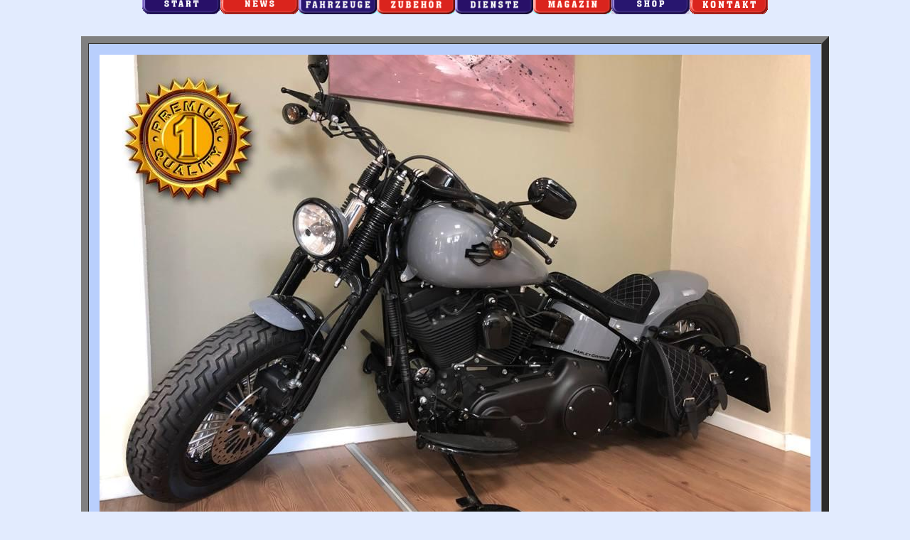

--- FILE ---
content_type: text/html
request_url: http://automobile-riekmann.at/verkauf/harley-davidson_2009_grau.htm
body_size: 8043
content:
<!-- This file is generated - do not modify --><html><head><meta http-equiv="Content-Type" content="text/html; charset=windows-1252"><title>Galerie: Harley-Davidson Cross Bones Custom 2009</title><link rel="stylesheet" type="text/css" href="../css/global.css"></head><body><center><div class="topmenu"><a class="topmenu topmenu1" href="../index.html">&nbsp;</a><a class="topmenu topmenu2" href="../news/news.htm">&nbsp;</a><a class="topmenu topmenu3" href="../verkauf/verkauf.htm">&nbsp;</a><a class="topmenu topmenu4" href="../zubehoer/zubehoer.htm">&nbsp;</a><a class="topmenu topmenu5" href="../dienstleistungen/dienstleistungen.htm">&nbsp;</a><a class="topmenu topmenu6" href="../magazin/magazin.htm">&nbsp;</a><a class="topmenu topmenu7" href="../onlineshop/index.php">&nbsp;</a><a class="topmenu topmenu8" href="../kontakt/kontakt.htm">&nbsp;</a></div></center>&nbsp;<div align="center"><table border="0" cellpadding="0" cellspacing="0" width="1000"><tr><td align="center"><table border="10" cellpadding="0" cellspacing="0" bgcolor="#B9CFFD"><tr><td><img src="harley-davidson_2009_grau_l.jpg" alt="Harley-Davidson Cross Bones Custom 2009" hspace="15" vspace="15"  width='1000' height='683' ></td></tr></table><p><strong><big>Harley-Davidson Cross Bones Custom 2009</big></strong></p><p style="line-height:120%;" lang="DE" align="left">Besonders kultiges individuell aufwändig modifiziertes nostalgisches Show-Motorrad mit luftgekühltem 1,6 Liter Twin Cam V-2-Motor mit ESPFI Benzineinspritzung, 74 PS, 120 Nm Drehmoment, Hochleistungsvergaser, RSD-Spezial-Luftfilter, spezielle Hochleistungs-Auspuffanlage Vance & Hines Shortshots, Quiet Baffles, Sechsgang-Schaltgetriebe, Scheibenbremsen mit Vierkolben-Bremssattel vorne und Zweikolben-Bremssattel hinten, Springergabel, TTS Big Spokes Designfelgen 13x3 mit MT90-B16 vorne sowie TTS Big Spokes Designfelgen 16x5 mit MT200/60-R16, Arlen Ness Deep Cut Lenkerklemmen, Speziallenker Fehling Flyer Bar, einzelangefertigter Sitz, einzelangefertigte Seitentaschen, Custom Chrome Shorty Kotflügel hinten, Kennzeichenhalterung seitlich, viele weitere Modifikationen und Ausstattungsmerkmale!<br><br>Das hier präsentierte Einzelstück stellt eine Hommage an die sportlich modifizierten Harleys der Vor- und Nachkriegsjahre Mitte des vorigen Jahrhunderts dar. Diese Herausforderung ist dem Schöpfer dieses Traums hervorragend gelungen. Ohne sich durch finanzielle Limits seitens des Auftraggebers beschränken zu müssen, konnte er sich hier voll entfalten. Das gesamte Motorrad wurde in sämtliche Einzelteile zerlegt. Der Rahmen und dessen Anbauteile wurden schwarz pulverbeschichtet, alle Motorteile präsentieren sich in mattem schwarz. Der Tank, die Kotflügel und Verkleidungen wurden durch eine coole graue Showlackierung in perfektem Hochglanz veredelt. Sitz und Packtaschen wurden aus schwarzem Leder mit hellgrauem Karo-Stepp nach Entwurf des Designers individuell angefertigt. Auf die Verwendung von Chrom wurde bewusst fast zur Gänze verzichtet um den nostalgischen Charakter des Motorrads noch zu verstärken.<br><br>Dieses "Nostalgierad" stammt aus der erlesenen Harley-Showbike-Sammlung eines unserer Kunden, aus der wir übrigens in den kommenden Wochen weitere ausgefallene Top-Show-Harleys anbieten dürfen. Das hier vorliegende Motorrad befindet sich in makellosem Neuzustand und weist eine minimale Laufleistung von nur 9.918 Kilometern auf. Besonders wichtig ist die Tatsache, dass alle Modifikationen an der Maschine behördlich einzeln abgenommen wurden und in den Fahrzeugdokumenten eingetragen sind! Die Maschine hat österreichische Zulassung und kann somit abgabenfrei in alle Staaten der Europäischen Union exportiert werden. Eine internationale Zustellung durch einen erfahrenen Spediteur kann auf Wunsch gerne vermittelt werden! <br><br>Wir freuen uns über das Vertrauen des Eigentümers, der unser Unternehmen mit dem Verkauf dieses Traums beauftragt hat. Wichtiger Hinweis: Das Motorrad ist ausschließlich gegen vorherige telefonische Terminvereinbarung zu besichtigen. Unsere Öffnungszeiten sind von Mittwoch bis Samstag von 10:00 bis 12:00 und von 14:00 bis 18:00 Uhr.</p><br /><table class="aTnblock" border="10" cellpadding="10" cellspacing="10"><tr><td colspan="5" class="aTnblockT"><a href="http://riekmann.prohosting.com/verkauf2/harley-davidson_2009_grau.htm"><b><font color="#E2EBFE" size="3">Bildergalerie Harley-Davidson Cross Bones Custom 2009</font></b></a></td></tr><tr><td><a href="http://riekmann.prohosting.com/verkauf2/harley-davidson_2009_grau.htm#01"><img src="harley-davidson_2009_grau_1.jpg" alt="Harley-Davidson Cross Bones Custom 2009"  width='113' height='75' ></a></td><td><a href="http://riekmann.prohosting.com/verkauf2/harley-davidson_2009_grau.htm#02"><img src="harley-davidson_2009_grau_2.jpg" alt="Harley-Davidson Cross Bones Custom 2009"  width='113' height='75' ></a></td><td><a href="http://riekmann.prohosting.com/verkauf2/harley-davidson_2009_grau.htm#03"><img src="harley-davidson_2009_grau_d_1h.jpg" alt="Harley-Davidson Cross Bones Custom 2009"  width='112' height='75' ></a></td><td><a href="http://riekmann.prohosting.com/verkauf2/harley-davidson_2009_grau.htm#04"><img src="harley-davidson_2009_grau_d_3h.jpg" alt="Harley-Davidson Cross Bones Custom 2009"  width='112' height='75' ></a></td><td><a href="http://riekmann.prohosting.com/verkauf2/harley-davidson_2009_grau.htm#05"><img src="harley-davidson_2009_grau_d_3j.jpg" alt="Harley-Davidson Cross Bones Custom 2009"  width='113' height='75' ></a></td></tr><tr><td><a href="http://riekmann.prohosting.com/verkauf2/harley-davidson_2009_grau.htm#06"><img src="harley-davidson_2009_grau_d_3n.jpg" alt="Harley-Davidson Cross Bones Custom 2009"  width='113' height='75' ></a></td><td><a href="http://riekmann.prohosting.com/verkauf2/harley-davidson_2009_grau.htm#07"><img src="harley-davidson_2009_grau_d_4h.jpg" alt="Harley-Davidson Cross Bones Custom 2009"  width='113' height='75' ></a></td><td><a href="http://riekmann.prohosting.com/verkauf2/harley-davidson_2009_grau.htm#08"><img src="harley-davidson_2009_grau_d_4n.jpg" alt="Harley-Davidson Cross Bones Custom 2009"  width='113' height='75' ></a></td><td><a href="http://riekmann.prohosting.com/verkauf2/harley-davidson_2009_grau.htm#09"><img src="harley-davidson_2009_grau_d_7h.jpg" alt="Harley-Davidson Cross Bones Custom 2009"  width='121' height='75' ></a></td><td class="aTnblockF">&nbsp;</td></tr></table><br><div><a href="http://riekmann.prohosting.com/verkauf2/harley-davidson_2009_grau.htm"><b><font size="3">Besuchen Sie unsere Harley-Davidson Cross Bones Custom 2009 Bildergalerie</font></b></a></div><br><br><b>Dieses Fahrzeug steht nicht mehr zum Verkauf!</b><br><br><br></div><center><a href="javascript:history.back()"><img src="/buttons_und_logos/button_zurueck_1.gif" border="0" width="130" height="41"></a></center><br> <div align="center">   <center>   <table border="0" cellspacing="1" style="border-collapse: collapse" bordercolor="#111111" width="100%" id="AutoNumber1">     <tr>       <td>       <p align="center">       <a href="http://www.automobile-riekmann.at/onlineshop/index.php?cPath=73">       <img border="0" src="http://www.riekmann.prohosting.com/banner/banner_restom_tankversiegelung_2.jpg" width="1000" height="176"></a></td>     </tr>   </table>   </center> </div>  </td></tr></table></div><div align="center"><table border="0" cellpadding="0" cellspacing="0" width="1000"><tr><td><hr size="3" color="#000080"></td></tr><tr><td class="aMnubar"><a href="/index.html">Start</a><a href="/news/news.htm">News</a><a href="/verkauf/verkauf.htm">Fahrzeuge</a><a href="/zubehoer/zubehoer.htm">Zubeh&ouml;r</a><a href="/dienstleistungen/dienstleistungen.htm">Dienste</a><a href="/magazin/magazin.htm">Magazin</a><a href="/onlineshop/index.php">Shop</a><a href="/kontakt/kontakt.htm">Kontakt</a></td></tr></table></div><!--x#include virtual="/php/twatch_logger.php"--><div class="aArch">Archivnummer:<span>7.615</span></div></body></html>

--- FILE ---
content_type: text/css
request_url: http://automobile-riekmann.at/css/global.css
body_size: 3216
content:
/* global.css [classprefix: a] - used by every page */
body {
   background-color:#e2ebfe;
   color:navy;
}
a {
   color:navy;
}
a.aInvert {
   color:#e2ebfe;
}
div.aArch {
   font-size:7.5pt;
   padding:14pt 2ex 12pt 0px;
   text-align:right;
}
div.aArch span {
   color:navy;
   font-family:cursive;
   font-size:12pt;
   margin-left:4pt;
   padding:0ex 0.5ex 0ex 0.5ex;
   letter-spacing:0.1ex;
}
hr {
   color:navy;
}
p.aArtikel {
   font-size: 10pt;
   margin-bottom: 0px;
   margin-top: 10pt;
   text-align:left;
}
p.aArtikelbildtext {
   font-size: 10pt;
   margin-top: 1ex;
   text-align:center;
}
p.aArtikeltextlink {
   font-size: 8pt;
   font-weight: bold;
   text-align: center;
   margin-bottom: 10pt;
   margin-top: 10pt;
}
p.aPreis {
   color:red;
   font-weight:bold;
   line-height:120%;
}
table.aTnblock {
   background-color:#ABC6FC;
}
table.aTnblock td.aTnblockF {
   background-color:#ABC6FC;
   width:125px;
}
table.aTnblock td.aTnblockT {
   background-color:navy;
}
table.aTnblock td {
   background-color:#E2EBFE;
   text-align:center;
}
table.aTnblock a img {
   border: none;
}

td.aMnubar {
   background-color:navy;
   height:31px;
   text-align:center;
   vertical-align:middle;
   width:100%;
}
td.aMnubar a {
   color:#e2ebfe;
   font-size:12pt;
   font-weight:bold;
   padding:0pt 10pt 0pt 10pt;
}
table.aArtikeltitel {
   border: ridge 2px #000080;
   width:  100%;
}
td.aArtikeltitel {
   background-color:#ADC7FC;
   font-size: 10pt;
   font-weight: bold;
   padding:0px;
   text-align:center;
}

div.topmenu      { height:40px; width:880px; margin:-15px auto 0px auto;}
a.topmenu        { float:left; width:110px; font-size:35px; padding:0px; text-decoration:none;}
a.topmenu1       { background:url(../buttons_und_logos/button_start.gif) no-repeat scroll; background-position:0px -8px; }
a.topmenu1:hover { background-position:0px  0px; }
a.topmenu2       { background:url(../buttons_und_logos/button_news.gif) no-repeat scroll; background-position:0px -8px; }
a.topmenu2:hover { background-position:0px  0px; }
a.topmenu3       { background:url(../buttons_und_logos/button_fahrzeug.gif) no-repeat scroll; background-position:0px -8px; }
a.topmenu3:hover { background-position:0px  0px; }
a.topmenu4       { background:url(../buttons_und_logos/button_zubehoer.gif) no-repeat scroll; background-position:0px -8px; }
a.topmenu4:hover { background-position:0px  0px; }
a.topmenu5       { background:url(../buttons_und_logos/button_dienste.gif) no-repeat scroll; background-position:0px -8px; }
a.topmenu5:hover { background-position:0px  0px; }
a.topmenu6       { background:url(../buttons_und_logos/button_magazin.gif) no-repeat scroll; background-position:0px -8px; }
a.topmenu6:hover { background-position:0px  0px; }
a.topmenu7       { background:url(../buttons_und_logos/button_shop.gif) no-repeat scroll; background-position:0px -8px; }
a.topmenu7:hover { background-position:0px  0px; }
a.topmenu8       { background:url(../buttons_und_logos/button_kontakt.gif) no-repeat scroll; background-position:0px -8px; }
a.topmenu8:hover { background-position:0px  0px; }
